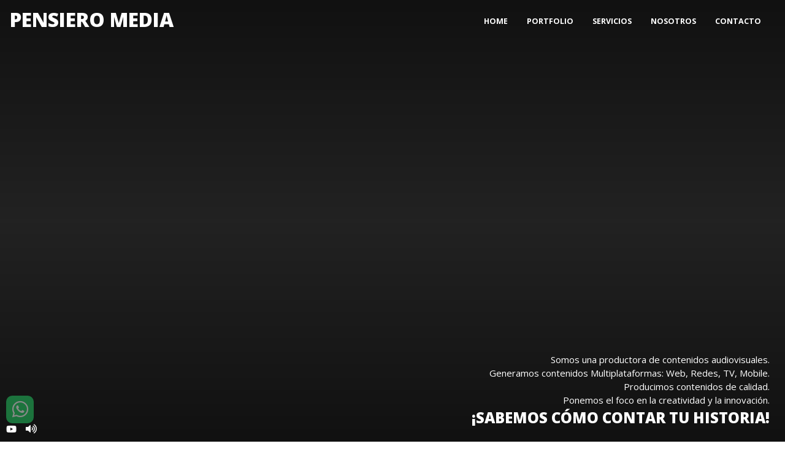

--- FILE ---
content_type: text/html; charset=UTF-8
request_url: https://www.pensieromedia.com/
body_size: 4419
content:
<!DOCTYPE html>
<html lang="es">
<head>
    <!-- Google Tag Manager -->
<script>(function(w,d,s,l,i){w[l]=w[l]||[];w[l].push({'gtm.start':
new Date().getTime(),event:'gtm.js'});var f=d.getElementsByTagName(s)[0],
j=d.createElement(s),dl=l!='dataLayer'?'&l='+l:'';j.async=true;j.src=
'https://www.googletagmanager.com/gtm.js?id='+i+dl;f.parentNode.insertBefore(j,f);
})(window,document,'script','dataLayer','GTM-KWDLD48');</script>
<!-- End Google Tag Manager -->
    <meta charset="UTF-8">
    <meta name="viewport" content="width=device-width, initial-scale=1.0">
    <meta http-equiv="X-UA-Compatible" content="ie=edge">
    <meta name="description" content="Creamos y diseñamos contenidos audiovisuales originales y de calidad para todo tipo de dispositivos y plataformas. Sabemos cómo contar tu historia. Ponemos el foco en la creatividad y la innovación. Ponete en contacto con nosotros y a la brevedad te vamos a estar respondiendo.">

    <!-- CSS -->
    <link rel="stylesheet" href="css/bootstrap.min.css">
    <link rel="stylesheet" href="css/animate.css">
    <link rel="stylesheet" href="css/YTPlayer.min.css">
    <link rel="stylesheet" href="css/jquery.fancybox.min.css">
    <link rel="stylesheet" href="https://use.fontawesome.com/releases/v5.7.2/css/all.css">
    <link rel="stylesheet" href="css/estilos.css?=v672">

    <title>Pensiero Media | Productora de Contenidos Audiovisuales</title>
</head>
<body>
    <!-- Google Tag Manager (noscript) -->
<noscript><iframe src="https://www.googletagmanager.com/ns.html?id=GTM-KWDLD48"
height="0" width="0" style="display:none;visibility:hidden"></iframe></noscript>
<!-- End Google Tag Manager (noscript) -->
    <!-- Menú -->
    <nav class="navbar navbar-expand-lg fixed-top wow fadeInDown" data-wow-duration="1s" data-wow-delay=".5s" id="menu">
    <a class="navbar-brand wow fadeInDown" data-wow-duration="1s" data-wow-delay=".5s" href="/"><h1>PENSIERO MEDIA</h1></a>

    <button class="navbar-toggler" type="button" data-toggle="collapse" data-target="#navbarSupportedContent" aria-controls="navbarSupportedContent" aria-expanded="false" aria-label="Cambiar navegación">
        <i class="fas fa-bars"></i>
    </button>

    <div class="collapse navbar-collapse" id="navbarSupportedContent">
        <ul class="navbar-nav ml-auto">
            <li class="nav-item"><a class="nav-link" href="/">Home</a></li>
            <li class="nav-item"><a class="nav-link" href="/portfolio">Portfolio</a></li>
            <li class="nav-item"><a class="nav-link" href="/servicios">Servicios</a></li>
            <li class="nav-item"><a class="nav-link" href="/nosotros">Nosotros</a></li>
            <li class="nav-item"><a class="nav-link" href="/contacto">Contacto</a></li>
        </ul>
    </div>
</nav>
        <div class="container-fluid wow fadeIn" data-wow-duration="1s" data-wow-delay=".25s">
        <!-- Reel -->
        <header class="row d-flex justify-content-center">
            <div class="overlay"></div>
            <div id="reproductor"></div>

            <div class="video" data-property="{
                                                videoURL: 'J4lj6Nx5mqU',
                                                containment: '#reproductor',
                                                showControls: false, 
                                                autoPlay: true,
                                                loop: true,
                                                mute: true,
                                                comienzoAt: 0,
                                                opacity: 1,
                                                addRaster: true,
                                                quality: 'default' }">
            </div>

            <p class="texto-inicio wow fadeInUp" data-wow-duration="1s" data-wow-delay=".5s">
                Somos una productora de contenidos audiovisuales.
                Generamos contenidos Multiplataformas: Web, Redes, TV, Mobile.
                Producimos contenidos de calidad.
                Ponemos el foco en la creatividad y la innovación. <br> <strong class="wow fadeInUp" data-text="¡Sabemos cómo contar tu historia!" data-wow-duration="1s" data-wow-delay="1s">¡Sabemos cómo contar tu historia!</strong>
            </p>

            <!--<div class="redes wow fadeInLeft" data-wow-duration="1s" data-wow-delay="1s" itemscope itemtype="http://schema.org/Organization">
                <a href="https://www.facebook.com/pensieromedia/" target="_blank" itemprop="sameAs"><i class="fab fa-facebook-square fa-2x"></i></a>
                <a href="https://ar.linkedin.com/company/pensiero-media" target="_blank" itemprop="sameAs"><i class="fab fa-linkedin-in fa-2x"></i></a>
                <a href="https://www.instagram.com/pensieromedia/" target="_blank" itemprop="sameAs"><i class="fab fa-instagram fa-2x"></i></a>
                <a href="https://twitter.com/Pensierotv" target="_blank" itemprop="sameAs"><i class="fab fa-twitter fa-2x"></i></a>
                <a href="https://api.whatsapp.com/send?phone=541151113884" target="_blank" itemprop="sameAs"><i class="fab fa-whatsapp fa-2x"></i></a>
            </div>-->

            <div class="controles wow fadeInLeft" data-wow-duration="1s" data-wow-delay="1.5s" >
                <a data-fancybox href="https://youtu.be/ppptwrOnHQI"><i class="fab fa-youtube" title="Abrir el Reel en pantalla completa"></i></a>
                <i id="volumen" class="fas fa-volume-up"></i>
            </div>
        </header>

        <!-- Portfolio -->
        <div class="row">
            <section class="col-12 portfolio">
                <div class="titulo">
    <h4 class="wow slideInLeft" data-wow-duration="1s" data-wow-delay=".5s">Portfolio</h4>
    <hr class="wow slideInLeft" data-wow-duration="1s" data-wow-delay=".25s">
</div>

<div class="col-11 videos wow fadeInUp" data-wow-duration="1s" data-wow-delay=".5s">

	
    <ul>

        
        <li>
            <figure class="color-fondo" itemscope itemtype="http://schema.org/VideoObject">
                <i class="fab fa-youtube fa-2x"></i>

		                <a data-fancybox="gallery" href="https://youtu.be/https://youtu.be/wlx06n3Vi58" itemprop="contentUrl">
                  <img src="img/portfolio/maplink0.jpg" alt="Maplink" title="Maplink" itemprop="thumbnailUrl">
                </a>
				
                <figcaption>
                    <h2 itemprop="name">Maplink</h2>
                </figcaption>
            </figure>
        </li>
	
        <li>
            <figure class="color-fondo" itemscope itemtype="http://schema.org/VideoObject">
                <i class="fab fa-youtube fa-2x"></i>

		                <a data-fancybox="gallery" href="https://youtu.be/https://youtu.be/FKyJ2O47FYg" itemprop="contentUrl">
                  <img src="img/portfolio/q0.jpg" alt="Qualipharma" title="Qualipharma" itemprop="thumbnailUrl">
                </a>
				
                <figcaption>
                    <h2 itemprop="name">Qualipharma</h2>
                </figcaption>
            </figure>
        </li>
	
        <li>
            <figure class="color-fondo" itemscope itemtype="http://schema.org/VideoObject">
                <i class="fab fa-youtube fa-2x"></i>

		                <a data-fancybox="gallery" href="https://youtu.be/https://youtu.be/-dwfJlcKtTs" itemprop="contentUrl">
                  <img src="img/portfolio/coni0.jpg" alt="CONICET" title="CONICET" itemprop="thumbnailUrl">
                </a>
				
                <figcaption>
                    <h2 itemprop="name">CONICET</h2>
                </figcaption>
            </figure>
        </li>
	
        <li>
            <figure class="color-fondo" itemscope itemtype="http://schema.org/VideoObject">
                <i class="fab fa-youtube fa-2x"></i>

		                <a data-fancybox="gallery" href="https://youtu.be/https://www.youtube.com/watch?v=co9FQYOPQY8" itemprop="contentUrl">
                  <img src="img/portfolio/fantasy0.jpg" alt="Fantasy 54" title="Fantasy 54" itemprop="thumbnailUrl">
                </a>
				
                <figcaption>
                    <h2 itemprop="name">Fantasy 54</h2>
                </figcaption>
            </figure>
        </li>
	
        <li>
            <figure class="color-fondo" itemscope itemtype="http://schema.org/VideoObject">
                <i class="fab fa-youtube fa-2x"></i>

		                <a data-fancybox="gallery" href="https://youtu.be/https://youtu.be/dM23m_SLTHI" itemprop="contentUrl">
                  <img src="img/portfolio/a0.jpg" alt="APROSS" title="APROSS" itemprop="thumbnailUrl">
                </a>
				
                <figcaption>
                    <h2 itemprop="name">APROSS</h2>
                </figcaption>
            </figure>
        </li>
	
        <li>
            <figure class="color-fondo" itemscope itemtype="http://schema.org/VideoObject">
                <i class="fab fa-youtube fa-2x"></i>

		                <a data-fancybox="gallery" href="https://youtu.be/https://youtu.be/y8uBpi71Kzo" itemprop="contentUrl">
                  <img src="img/portfolio/detroti1.jpg" alt="Pérez Orive-Group - Proyecto Cadillac 2021" title="Pérez Orive-Group - Proyecto Cadillac 2021" itemprop="thumbnailUrl">
                </a>
				
                <figcaption>
                    <h2 itemprop="name">Pérez Orive-Group - Proyecto Cadillac 2021</h2>
                </figcaption>
            </figure>
        </li>
	
        <li>
            <figure class="color-fondo" itemscope itemtype="http://schema.org/VideoObject">
                <i class="fab fa-youtube fa-2x"></i>

		                <a data-fancybox="gallery" href="https://youtu.be/https://youtu.be/qYGOEp2Sq-E" itemprop="contentUrl">
                  <img src="img/portfolio/educacion0.jpg" alt="Plan Integral de Educación Digital" title="Plan Integral de Educación Digital" itemprop="thumbnailUrl">
                </a>
				
                <figcaption>
                    <h2 itemprop="name">Plan Integral de Educación Digital</h2>
                </figcaption>
            </figure>
        </li>
	
        <li>
            <figure class="color-fondo" itemscope itemtype="http://schema.org/VideoObject">
                <i class="fab fa-youtube fa-2x"></i>

		                <a data-fancybox="gallery" href="https://youtu.be/https://www.youtube.com/watch?v=uArzSMZoq5s&t=1s" itemprop="contentUrl">
                  <img src="img/portfolio/b1.jpg" alt="Balabam - Beskope Experiences" title="Balabam - Beskope Experiences" itemprop="thumbnailUrl">
                </a>
				
                <figcaption>
                    <h2 itemprop="name">Balabam - Beskope Experiences</h2>
                </figcaption>
            </figure>
        </li>
	
        <li>
            <figure class="color-fondo" itemscope itemtype="http://schema.org/VideoObject">
                <i class="fab fa-youtube fa-2x"></i>

		                <a data-fancybox="gallery" href="https://youtu.be/https://youtu.be/GI1FImNKGuY" itemprop="contentUrl">
                  <img src="img/portfolio/l0.jpg" alt="Loan Software - División Informática" title="Loan Software - División Informática" itemprop="thumbnailUrl">
                </a>
				
                <figcaption>
                    <h2 itemprop="name">Loan Software - División Informática</h2>
                </figcaption>
            </figure>
        </li>
	
        <li>
            <figure class="color-fondo" itemscope itemtype="http://schema.org/VideoObject">
                <i class="fab fa-youtube fa-2x"></i>

		                <a data-fancybox="gallery" href="https://youtu.be/https://youtu.be/THqNMf3dBsI" itemprop="contentUrl">
                  <img src="img/portfolio/caeme0.jpg" alt="CAEME" title="CAEME" itemprop="thumbnailUrl">
                </a>
				
                <figcaption>
                    <h2 itemprop="name">CAEME</h2>
                </figcaption>
            </figure>
        </li>
	
        <li>
            <figure class="color-fondo" itemscope itemtype="http://schema.org/VideoObject">
                <i class="fab fa-youtube fa-2x"></i>

		                <a data-fancybox="gallery" href="https://youtu.be/https://youtu.be/apMnA2jcVUg" itemprop="contentUrl">
                  <img src="img/portfolio/maxresdefault.jpg" alt="Cementos Avellaneda<br/>Implementación de SAP" title="Cementos Avellaneda<br/>Implementación de SAP" itemprop="thumbnailUrl">
                </a>
				
                <figcaption>
                    <h2 itemprop="name">Cementos Avellaneda<br/>Implementación de SAP</h2>
                </figcaption>
            </figure>
        </li>
	
        <li>
            <figure class="color-fondo" itemscope itemtype="http://schema.org/VideoObject">
                <i class="fab fa-youtube fa-2x"></i>

		                <a data-fancybox="gallery" href="https://youtu.be/https://youtu.be/t1mdeG64cfw" itemprop="contentUrl">
                  <img src="img/portfolio/polla bitel0.jpg" alt="La Polla Bitel" title="La Polla Bitel" itemprop="thumbnailUrl">
                </a>
				
                <figcaption>
                    <h2 itemprop="name">La Polla Bitel</h2>
                </figcaption>
            </figure>
        </li>
	 
    </ul>

</div>
            </section>
        </div>

        <!-- Tabs -->
        <div class="row">
            <section class="col-12 tabs">
                <ul class="nav nav-pills wow fadeIn" data-wow-duration="1s" data-wow-delay=".25s">
    <li class="nav-item">
        <a class="nav-link active" data-toggle="pill" href="#audiovisual"><i class="fas fa-video fa-2x"></i>Audiovisual</a>
    </li>
    <li class="nav-item">
        <a class="nav-link" data-toggle="pill" href="#digital"><i class="far fa-play-circle fa-2x"></i>Digital</a>
    </li>
    <li class="nav-item">
        <a class="nav-link" data-toggle="pill" href="#comunicacion"><i class="fas fa-comments fa-2x"></i>Comunicación</a>
    </li>
</ul>

<div class="tab-content wow fadeInUp" data-wow-duration="1s" data-wow-delay=".5s">
    <div class="tab-pane container active" id="audiovisual">
        <p>
            <ul>
                <li><i class="fas fa-camera fa-3x"></i></li>
                <li><h1>PRODUCCIÓN Y POST-PRODUCCIÓN</h1></li>
                <li>Producción publicitaria</li>
                <li>Cobertura de Eventos</li>
                <li>Video Institucional</li>
                <li>Montaje + Edición</li>
            </ul>
        </p>
        <p>
            <ul>
                <li><i class="fas fa-film fa-3x"></i></li>
                <li><h1>DRONE Y 360°</h1></li>
                <li>Fotografía y filmación aérea</li>
                <li>Seguimiento de obra</li>
                <li>Transmisión en vivo</li>
            </ul>
        </p>
        <p>
            <ul>
                <li><i class="fas fa-clock fa-3x"></i></li>
                <li><h1>MOTION GRAPHICS 2D/3D</h1></li>
                <li>Video publicitario</li>
                <li>Video explicativo</li>
                <li>Promocional de Apps</li>
            </ul>
        </p>
        <p>
            <ul>
                <li><i class="fas fa-camera-retro fa-3x"></i></li>
                <li><h1>PRODUCCIÓN FOTOGRÁFICA</h1></li>
                <li>Foto campaña</li>
                <li>Foto producto</li>
                <li>Lookbook</li>
            </ul>
        </p>
    </div>
    <div class="tab-pane container" id="digital">
        <p>
            <ul>
                <li><i class="fab fa-safari fa-3x"></i></li>
                <li><h1>CAMPAÑA DE MARKETING DIGITAL</h1></li>
                <li>Desarrollo de campaña en diferentes medios</li>
                <li>Segmentación del target</li>
                <li>Captación de nuevos clientes</li>
            </ul>
        </p>
        <p>
            <ul>
                <li><i class="fas fa-code fa-3x"></i></li>
                <li><h1>SEO, SEM + WEB ANALYTICS</h1></li>
                <li>Planificación en Google Ads</li>
                <li>Planificación en Facebook Ads</li>
                <li>Instagram para negocios</li>
            </ul>
        </p>
        <p>
            <ul>
                <li><i class="fas fa-share-square fa-3x"></i></li>
                <li><h1>SOCIAL MEDIA</h1></li>
                <li>Community Management</li>
                <li>Planificación de contenido</li>
                <li>Monitoreo de campañas</li>
            </ul>
        </p>
    </div>
    <div class="tab-pane container" id="comunicacion">
        <p>
            <ul>
                <li><i class="fas fa-id-card-alt fa-3x"></i></li>
                <li><h1>BRANDING</h1></li>
                <li>Análisis de la arquitectura de marca</li>
                <li>Generación de valor</li>
                <li>Estrategias Design Thinking</li>
            </ul>
        </p>
        <p>
            <ul><li><i class="fas fa-search fa-3x"></i></li>
                <li><h1>IDENTIDAD VISUAL</h1></li>
                <li>Creación de marcas sostenibles</li>
                <li>Sistematización de la estructura de marca</li>
                <li>Diseño gráfico</li>
            </ul>
        </p>
        <p>
            <ul>
                <li><i class="far fa-window-restore fa-3x"></i></li>
                <li><h1>CONTENT MARKETING</h1></li>
                <li>Gestión del contenido multiplataforma</li>
                <li>Planificación y segmentación</li>
            </ul>
        </p>
    </div>
</div>            </section>
        </div>

        <!-- Clientes -->
        <div class="row">
            <section class="col-12 clientes parallax">
                <div class="titulo">
    <h4 class="wow slideInLeft" data-wow-duration="1s" data-wow-delay=".5s">Nuestros clientes</h4>
    <hr class="wow slideInLeft" data-wow-duration="1s" data-wow-delay=".25s">
</div>


<div class="logos-clientes slider wow fadeIn" data-wow-duration="1s" data-wow-delay="1s">
    <div class="slide"><img src="img/clientes/rush.jpg" alt="Rush" title="Rush"></div><div class="slide"><img src="img/clientes/contabilium.jpg" alt="Contabilium" title="Contabilium"></div><div class="slide"><img src="img/clientes/nextbyn.jpg" alt="Nextbyn" title="Nextbyn"></div><div class="slide"><img src="img/clientes/cementos-avellaneda.jpg" alt="Cementos Avellaneda" title="Cementos Avellaneda"></div><div class="slide"><img src="img/clientes/infobae.jpg" alt="Infobae 2" title="Infobae 2"></div><div class="slide"><img src="img/clientes/Secuencia 020.jpg" alt="Bitel" title="Bitel"></div><div class="slide"><img src="img/clientes/m.jpg" alt="m" title="m"></div><div class="slide"><img src="img/clientes/maplink0.jpg" alt="maplink" title="maplink"></div><div class="slide"><img src="img/clientes/chhh0.jpg" alt="chhh" title="chhh"></div><div class="slide"><img src="img/clientes/div inf0.jpg" alt="División " title="División "></div><div class="slide"><img src="img/clientes/caeme0.jpg" alt="caeme" title="caeme"></div><div class="slide"><img src="img/clientes/perez0.jpg" alt="perez" title="perez"></div><div class="slide"><img src="img/clientes/ergos0.jpg" alt="ergos" title="ergos"></div><div class="slide"><img src="img/clientes/quali0.jpg" alt="qualipharma" title="qualipharma"></div>
</div>
            </section>
        </div>
    </div> <!-- Cierre <div class="container-fluid"> -->
    
    <!-- Footer -->
    <script src="https://www.google.com/recaptcha/api.js?render=6LdE_roUAAAAALp895yOg_CfvmgTKNYzsX4jvkBP"></script>
<script>
grecaptcha.ready(function() {
    grecaptcha.execute('6LdE_roUAAAAALp895yOg_CfvmgTKNYzsX4jvkBP', {action: 'homepage'}).then(function(token) {
    });
});
</script>

<div class="container-fluid">
    <footer class="row">
        <div class="col-12">
            <form action="gracias" method="POST" id="formulario">
                <div id="messages"></div>

                <div class="col-xs-12 mensaje">
                    <div class="col-xs-12 wow fadeInUp" data-wow-duration="1s" data-wow-delay=".5s">
                        <div class="form-group">
                            <label for="message">Mensaje</label>
                            <textarea class="form-control" name="message" data-form-field="Message" placeholder="Mensaje"></textarea>
                        </div>
                    </div>

                    <div class="col-xs-12 wow fadeInUp" data-wow-duration="1s" data-wow-delay=".6s">
                        <button type="submit" class="btn">Enviar</button>
                    </div>
                </div>

                <div class="col-xs-12 datos">
                    <div class="col-xs-12 wow fadeInUp" data-wow-duration="1s" data-wow-delay=".25s">
                        <div class="form-group">
                            <label for="name">Nombre</label>
                            <input type="text" class="form-control" name="name" data-form-field="Name" placeholder="Nombre*">
                        </div>
                    </div>

                    <div class="col-xs-12 wow fadeInUp" data-wow-duration="1s" data-wow-delay=".35s">
                        <div class="form-group">
                            <label for="email">Mail</label>
                            <input type="email" class="form-control" name="email" data-form-field="Email" placeholder="E-mail*">
                        </div>
                    </div>

                    <div class="col-xs-12 wow fadeInUp" data-wow-duration="1s" data-wow-delay=".45s">
                        <button type="submit" class="btn">Enviar</button>
                    </div>
                </div>
            </form>
        </div>

        <div class="col-12 info-contacto wow fadeInUp" data-wow-duration="1s" data-wow-delay=".25s" itemscope itemtype="http://schema.org/LocalBusiness">
            <img src="img/logo.png" alt="Logo" title="Logo">
            <p itemprop="address">Dorrego 2133, CABA, Buenos Aires, Argentina</p>

            <div class="redes-footer" itemscope itemtype="http://schema.org/Organization">
                <a href="https://www.facebook.com/pensieromedia/" target="_blank" itemprop="sameAs"><i class="fab fa-facebook-square fa-2x"></i></a>
                <a href="https://ar.linkedin.com/company/pensiero-media" target="_blank" itemprop="sameAs"><i class="fab fa-linkedin-in fa-2x"></i></a>
                <a href="https://www.instagram.com/pensieromedia/" target="_blank" itemprop="sameAs"><i class="fab fa-instagram fa-2x"></i></a>
                <a href="https://twitter.com/Pensierotv" target="_blank" itemprop="sameAs"><i class="fab fa-twitter fa-2x"></i></a>
                <a href="https://api.whatsapp.com/send?phone=541151113884" target="_blank" itemprop="sameAs"><i class="fab fa-whatsapp fa-2x"></i></a>
            </div>
        </div>

        <div class="col-12 copyright wow fadeInUp" data-wow-duration="1s" data-wow-delay=".25s">
            &copy; Pensiero Media | 2021
        </div>
    </footer>
</div>
<!-- Go to www.addthis.com/dashboard to customize your tools --> <script type="text/javascript" src="//s7.addthis.com/js/300/addthis_widget.js#pubid=ra-5d155e6d1fddd19d"></script>
    
    <!-- WhatsApp -->
    <div class="whatsapp">
        <a href="https://api.whatsapp.com/send?phone=541151113884" target="_blank"><i class="fab fa-whatsapp fa-2x"></i></a>  
    </div>

    <!-- JS -->
    <script src="js/jquery-3.3.1.min.js"></script>
    <script src="js/bootstrap.min.js"></script>
    <script src="js/wow.min.js"></script>
    <script src="js/YTPlayer.min.js"></script>
    <script src="js/jquery.fancybox.min.js"></script>
    <script src="js/slick.js"></script>
    <script src="js/bootstrapValidator.min.js"></script>
    <script src="js/libreria.js?v=202111"></script>
</body>
</html>


--- FILE ---
content_type: text/css
request_url: https://www.pensieromedia.com/css/estilos.css?=v672
body_size: 2865
content:
@import url("https://fonts.googleapis.com/css?family=Open+Sans:400,600,700,800");
@import url("https://fonts.googleapis.com/css?family=Fredoka+One");
footer .info-contacto .redes-footer a i.fa-facebook-square:hover, .redes a i.fa-facebook-square:hover {
  color: #3B5998;
}
footer .info-contacto .redes-footer a i.fa-twitter:hover, .redes a i.fa-twitter:hover {
  color: #00ACED;
}
footer .info-contacto .redes-footer a i.fa-linkedin-in:hover, .redes a i.fa-linkedin-in:hover {
  color: #0077B5;
}
footer .info-contacto .redes-footer a i.fa-instagram:hover, .redes a i.fa-instagram:hover {
  background: -webkit-linear-gradient(#4c68d7, #8a3ab9, #bc2a8d, #cd486b, #e95950, #fbad50, #fccc63);
  -webkit-background-clip: text;
  -webkit-text-fill-color: transparent;
  color: transparent;
}
footer .info-contacto .redes-footer a i.fa-whatsapp:hover, .redes a i.fa-whatsapp:hover {
  color: #25D366;
}

* {
  -webkit-box-sizing: border-box;
  -moz-box-sizing: border-box;
  -ms-box-sizing: border-box;
  -o-box-sizing: border-box;
  box-sizing: border-box;
  margin: 0;
  padding: 0;
}

html {
  scroll-behavior: smooth;
}

body {
  font-family: "Open Sans", sans-serif;
}

h1, h2, h3, h4 {
  font-weight: 800;
}

h1 {
  font-size: 27px;
}

h2 {
  font-size: 20px;
}

h3 {
  font-size: 18px;
}

p,
a {
  font-size: 15px;
}
@media (max-width: 520px) {
  p,
a {
    font-size: 12px;
  }
}

a {
  text-decoration: none;
  transition: all 0.25s;
  outline: none;
}

i {
  transition: all 0.25s;
}

hr {
  border: 3px solid;
  width: 60%;
  border-color: #0090EF;
  margin-bottom: 3em;
}

.pagina-interna {
  margin-top: 55px;
  padding: 0;
  overflow: hidden;
}
.pagina-interna .portfolio .titulo,
.pagina-interna .nosotros .titulo {
  padding-top: 3em;
}

.titulo {
  padding-left: 4em;
  color: #444;
  text-transform: uppercase;
}
.titulo h4 {
  font-size: 27px;
}
@media (max-width: 520px) {
  .titulo {
    padding-left: 2em;
  }
}

.parallax {
  height: 100%;
  background-image: url("../img/clientes/fondo.jpg");
  background-attachment: fixed;
  background-position: center;
  background-repeat: no-repeat;
  background-size: cover;
}
@media (max-width: 520px) {
  .parallax {
    background-attachment: scroll;
  }
}

.whatsapp {
  position: fixed;
  bottom: 30px;
  left: 10px;
  background-color: #25D366;
  width: 45px;
  height: 45px;
  border-radius: 10px;
  padding: 5px;
  opacity: 0.5;
  transition: all 0.25s;
  cursor: pointer;
  display: flex;
  justify-content: center;
  align-items: center;
  z-index: 1000;
}
.whatsapp:hover {
  opacity: 1;
}
.whatsapp .fa-whatsapp {
  color: #FFF;
}

.navbar {
  font-weight: bold;
  text-align: right;
  transition: all 0.25s;
}
.navbar-brand h1 {
  color: #FFF;
  font-family: "Open Sans", sans-serif;
  font-size: 32px;
}
.navbar .navbar-toggler {
  border: none;
  outline: none;
}
.navbar .navbar-toggler i {
  color: #FFF;
}
.navbar .nav-link {
  color: #FFF;
  font-size: 12.5px;
  text-transform: uppercase;
  margin-right: 15px;
  padding: 0;
}
.navbar .nav-link:after {
  content: "";
  display: block;
  width: 0;
  border-bottom: 3px solid transparent;
  transition: all 0.25s;
}
.navbar .nav-link:hover:after {
  width: 100%;
  border-bottom: 3px solid #FFF;
}
@media (max-width: 520px) {
  .navbar .nav-link {
    margin-right: 5px;
    margin-top: 15px;
  }
}
@media (min-width: 768px) and (max-width: 1023px) {
  .navbar .nav-link {
    margin-right: 5px;
    margin-top: 15px;
  }
}

.fondo-primario {
  background-color: #0071BC;
}

.overlay {
  background-image: linear-gradient(rgba(0, 0, 0, 0.5), transparent, rgba(0, 0, 0, 0.5));
  position: absolute;
  top: 0;
  left: 0;
  width: 100%;
  height: 100vh;
  z-index: 2;
}

#reproductor {
  position: relative;
  background: #222;
  width: 100%;
  height: 100vh;
  z-index: 1;
  margin-bottom: 5vh;
}

.texto-inicio {
  position: absolute;
  bottom: 5px;
  right: 25px;
  font-size: 15px;
  color: #FFF;
  z-index: 3;
  text-align: right;
  white-space: pre-line;
}
@media (max-width: 520px) {
  .texto-inicio {
    font-size: 11px;
    right: 10px;
    bottom: 50px;
  }
}
.texto-inicio strong {
  font-size: 24px;
  font-weight: 800;
  text-transform: uppercase;
}
@media (max-width: 520px) {
  .texto-inicio strong {
    font-size: 15px;
  }
}

.controles {
  position: absolute;
  bottom: 10px;
  left: 10px;
  color: #FFF;
  z-index: 3;
  cursor: pointer;
  display: flex;
  flex-direction: row;
  align-items: center;
}
.controles a {
  color: #FFF;
}
.controles i {
  margin-right: 1em;
}
.controles i:hover {
  color: #0071BC;
}
.controles i.fa-youtube:hover {
  color: #FF0000;
}

.redes {
  display: flex;
  flex-direction: column;
  position: absolute;
  top: 30%;
  left: 10px;
  z-index: 3;
}
.redes a {
  color: #FFF;
  margin-bottom: 30px;
}
@media (max-width: 520px) {
  .redes {
    top: 25%;
  }
}

.portfolio {
  padding: 3em 0;
}
.portfolio .videos {
  margin: 0 auto;
}
.portfolio .videos ul {
  list-style: none;
  display: grid;
  grid-template-columns: repeat(auto-fill, minmax(300px, 1fr));
  grid-auto-flow: dense;
  grid-gap: 0px;
}
@media (max-width: 520px) {
  .portfolio .videos ul {
    grid-gap: 5px;
  }
}
.portfolio .videos ul li:nth-child(3),
.portfolio .videos ul li:nth-child(6) {
  grid-row: span 1;
  grid-column: span 1;
}
@media (max-width: 520px) {
  .portfolio .videos ul li:nth-child(3),
.portfolio .videos ul li:nth-child(6) {
    grid-row: span 1;
    grid-column: span 1;
  }
}




.portfolio .videos figure {
  position: relative;
  height: 100%;
  font-family: "Open Sans", sans-serif;
  color: #FFF;
  text-align: center;
  margin: 0;
  overflow: hidden;
  cursor: pointer;
  display: flex;
  align-items: center;
  justify-content: center;
}

@media (min-width: 1024px) {
	.portfolio .videos figure {height: 176px;}
}
@media (min-width: 1200px) {
.portfolio .videos ul {
  list-style: none;
  display: grid;
  grid-template-columns: repeat(auto-fill, minmax(400px, 1fr));
  grid-auto-flow: dense;
  grid-gap: 0px;
}
.portfolio .videos figure {height: 292px;}
}
@media (min-width: 1750px) {
.portfolio .videos ul {
  list-style: none;
  display: grid;
  grid-template-columns: repeat(auto-fill, minmax(500px, 1fr));
  grid-auto-flow: dense;
  grid-gap: 0px;
}
.portfolio .videos figure {height: 292px;}
}

.portfolio .videos figure * {
  -webkit-transition: all 0.5s ease-in-out;
  -moz-transition: all 0.5s ease-in-out;
  -ms-transition: all 0.5s ease-in-out;
  -o-transition: all 0.5s ease-in-out;
  transition: all 0.5s ease-in-out;
}
.portfolio .videos figure img {
  position: relative;
  width: 100%;
  height: 100%;
}
.portfolio .videos figure .fa-youtube {
  color: rgba(0, 0, 0, 0);
  position: absolute;
  z-index: 10;
}
.portfolio .videos figure figcaption {
  position: absolute;
  bottom: -100px;
  left: 0;
  right: 0;
  background-color: rgba(0, 0, 0, 0.7);
  display: flex;
  justify-content: center;
  align-items: center;
}
.portfolio .videos figure figcaption h2 {
  font-size: 15px;
  font-weight: 700;
  line-height: 1.5;
}
.portfolio .videos figure:hover .fa-youtube {
  color: #FF0000;
}
.portfolio .videos figure:hover img {
	 filter: blur(2px);
}
.portfolio .videos figure:hover figcaption {
  bottom: -5px;
  padding: 5px;
}

.clientes {
  display: block;
  padding: 3em 0;
  box-shadow: inset 0 10px 10px rgba(0, 0, 0, 0.5);
}
.clientes h4 {
  color: #FFF;
}
.clientes .slick-slide {
  display: none;
  float: left;
  height: 100%;
  min-height: 1px;
  margin: 10px;
}
.clientes .slick-slide img {
  display: block;
  width: 100%;
  border: 4px solid white;
  box-shadow: 0 5px 5px rgba(0, 0, 0, 0.5);
}
.clientes .slick-slide.slick-loading img {
  display: none;
}
.clientes .slick-slide.dragging img {
  pointer-events: none;
}
.clientes .slick-slider {
  position: relative;
  display: block;
  box-sizing: border-box;
  -webkit-user-select: none;
  -moz-user-select: none;
  -ms-user-select: none;
  -khtml-user-select: none;
  user-select: none;
  -webkit-touch-callout: none;
  -ms-touch-action: pan-y;
  touch-action: pan-y;
  -webkit-tap-highlight-color: transparent;
}
.clientes .slick-slider .slick-track, .clientes .slick-slider .slick-list {
  -webkit-transform: translate3d(0, 0, 0);
  -moz-transform: translate3d(0, 0, 0);
  -ms-transform: translate3d(0, 0, 0);
  -o-transform: translate3d(0, 0, 0);
  transform: translate3d(0, 0, 0);
}
.clientes .slick-list {
  position: relative;
  display: block;
  overflow: hidden;
  margin: 0;
  padding: 0;
}
.clientes .slick-list:focus {
  outline: none;
}
.clientes .slick-list.dragging {
  cursor: pointer;
  cursor: hand;
}
.clientes .slick-track {
  position: relative;
  top: 0;
  left: 0;
  display: block;
}
.clientes .slick-track:before, .clientes .slick-track:after {
  display: table;
  content: "";
}
.clientes .slick-track:after {
  clear: both;
}
.clientes .slick-loading .slick-track {
  visibility: hidden;
}
.clientes [dir=rtl] .slick-slide {
  float: right;
}
.clientes .slick-initialized .slick-slide {
  display: block;
}
.clientes .slick-loading .slick-slide {
  visibility: hidden;
}
.clientes .slick-vertical .slick-slide {
  display: block;
  height: auto;
  border: 1px solid transparent;
}
.clientes .slick-arrow.slick-hidden {
  display: none;
}

.tabs {
  display: flex;
  flex-direction: column;
  flex-wrap: nowrap;
  padding: 4em 1em 3em;
  color: #777;
}
.tabs .nav-pills {
  margin: 0 auto 2em;
  border-bottom: 1px solid #DCDCDC;
}
.tabs .nav-pills .nav-link {
  width: 150px;
  margin: 0 5%;
  padding: 1em;
  display: flex;
  flex-direction: column;
  align-items: center;
  text-align: center;
  color: #777;
}
@media (max-width: 520px) {
  .tabs .nav-pills .nav-link {
    width: 100px;
  }
}
.tabs .nav-pills .nav-link i {
  margin-bottom: 5px;
}
.tabs .nav-pills .nav-link.active {
  background-color: #0071BC;
  color: #FFF;
}

.tab-pane.active:nth-child(1), .tab-pane.active:nth-child(2), .tab-pane.active:nth-child(3), .tab-pane.active:nth-child(4) {
  display: flex;
  font-size: 15px;
}
.tab-pane.active:nth-child(1) h1, .tab-pane.active:nth-child(2) h1, .tab-pane.active:nth-child(3) h1, .tab-pane.active:nth-child(4) h1 {
  font-family: "Open Sans", sans-serif;
  font-size: 15px;
  color: #444;
}
.tab-pane.active:nth-child(1) ul, .tab-pane.active:nth-child(2) ul, .tab-pane.active:nth-child(3) ul, .tab-pane.active:nth-child(4) ul {
  max-width: 215px;
  list-style: none;
  text-align: center;
  margin: 25px auto 50px;
  color: #999;
}
.tab-pane.active:nth-child(1) ul i, .tab-pane.active:nth-child(2) ul i, .tab-pane.active:nth-child(3) ul i, .tab-pane.active:nth-child(4) ul i {
  color: #0071BC;
  margin-bottom: 25px;
}
@media (min-width: 768px) and (max-width: 1023px) {
  .tab-pane.active:nth-child(1) ul, .tab-pane.active:nth-child(2) ul, .tab-pane.active:nth-child(3) ul, .tab-pane.active:nth-child(4) ul {
    text-align: center;
    margin: 10px auto;
  }
}
@media (max-width: 520px) {
  .tab-pane.active:nth-child(1) ul, .tab-pane.active:nth-child(2) ul, .tab-pane.active:nth-child(3) ul, .tab-pane.active:nth-child(4) ul {
    font-size: 12px;
    text-align: center;
    margin: 10px auto;
  }
}
@media (max-width: 520px) {
  .tab-pane {
    flex-direction: column;
  }
}
@media (min-width: 768px) and (max-width: 1023px) {
  .tab-pane {
    flex-direction: column;
  }
}

.servicios {
  display: flex;
  flex-direction: column;
}
.servicios .parallax,
.servicios .sin-parallax {
  display: flex;
  justify-content: space-around;
  align-items: center;
}
@media (max-width: 520px) {
  .servicios .parallax,
.servicios .sin-parallax {
    flex-direction: column;
    background-attachment: scroll;
  }
  .servicios .parallax .servicio + .servicio,
.servicios .sin-parallax .servicio + .servicio {
    margin-top: 2em;
  }
}
@media (min-width: 768px) and (max-width: 1023px) {
  .servicios .parallax,
.servicios .sin-parallax {
    flex-direction: column;
    background-attachment: scroll;
  }
  .servicios .parallax .servicio + .servicio,
.servicios .sin-parallax .servicio + .servicio {
    margin-top: 2em;
  }
}
.servicios .parallax {
  padding: 6em 3em;
  color: #FFF;
}
.servicios .parallax i {
  color: #0071BC;
}
.servicios .sin-parallax {
  padding: 10em 3em;
  background-image: linear-gradient(120deg, #DCDCDC, #FFF);
  color: #777;
}
.servicios .sin-parallax i {
  color: #0071BC;
}
.servicios .sin-parallax .falso-h1 {
  color: #222;
}
.servicios .servicio {
  text-align: center;
}
.servicios .servicio i {
  margin-bottom: 15px;
}
.servicios .servicio p {
  white-space: pre-line;
}

.nosotros {
  padding: 3em 0;
  color: #444;
}
.nosotros hr {
  margin-bottom: 20px;
}
.nosotros p {
  padding: 0 4em;
  color: #777;
}
@media (max-width: 520px) {
  .nosotros p {
    padding: 0 3em;
  }
}

.google-maps {
  height: 300px;
  margin-top: 15px;
}
.google-maps iframe {
  width: 100% !important;
  height: 300px;
}

.gracias {
  text-align: center;
  padding-bottom: 1em;
}
.gracias i {
  color: #009900;
  margin: 2em auto 0.5em;
}
.gracias p {
  white-space: pre-line;
}
.gracias .btn {
  font-size: 15px;
  background-color: #0071BC;
  color: #FFF;
  margin-top: 1.5em;
}
.gracias .btn:hover {
  background-color: #0090EF;
}

footer {
  display: flex;
  flex-direction: column;
  background: #222;
  color: #FFF;
  padding: 0 2em;
}
footer #formulario {
  max-width: 700px;
  margin: 2em auto;
  display: flex;
}
@media (max-width: 520px) {
  footer #formulario {
    flex-direction: column;
  }
}
footer #formulario .datos {
  flex: 1;
  order: 1;
  margin-right: 30px;
  text-align: right;
}
@media (max-width: 520px) {
  footer #formulario .datos {
    margin-right: 0px;
  }
}
footer #formulario .datos input {
  width: 100%;
  max-width: 400px;
  background: none;
  color: #FFF;
  border: none;
  border-radius: 0;
  border-bottom: 1px solid #444;
  transition: all 0.25s;
}
footer #formulario .datos .help-block {
  color: red;
}
@media (max-width: 520px) {
  footer #formulario .datos button {
    display: none;
  }
}
footer #formulario .mensaje {
  flex: 1;
  order: 2;
  flex-direction: column;
}
footer #formulario .mensaje textarea {
  flex: 1;
  min-height: 190px;
  max-height: 235px;
  background: none;
  color: #FFF;
  border: none;
  border-radius: 0;
  border-bottom: 1px solid #444;
  transition: all 0.25s;
}
@media (max-width: 520px) {
  footer #formulario .mensaje textarea {
    min-height: 80px;
  }
}
footer #formulario .mensaje button {
  display: none;
  margin: 0 auto;
}
@media (max-width: 520px) {
  footer #formulario .mensaje button {
    display: block;
  }
}
footer #formulario .form-group {
  text-align: left;
}
footer #formulario .form-control::placeholder {
  color: #555;
  font-size: 13px;
}
footer #formulario .form-control:focus {
  border-color: none;
  border-bottom-color: #0071BC;
  box-shadow: none;
}
footer #formulario .btn {
  background-color: #0071BC;
  font-size: 15px;
  color: #FFF;
  margin-top: 15px;
}
footer #formulario .btn:hover {
  background-color: #0090EF;
  color: #FFF;
}
footer img {
  width: 150px;
  margin: 0 auto 15px;
}
footer p {
  font-size: 14px;
}
footer .info-contacto {
  display: flex;
  flex-direction: column;
  text-align: center;
  margin-top: 3em;
}
footer .info-contacto h3 {
  font-family: "Open Sans", sans-serif;
}
@media (max-width: 520px) {
  footer .info-contacto {
    margin-top: 2em;
  }
}
@media (min-width: 768px) and (max-width: 1023px) {
  footer .info-contacto {
    margin-top: 2em;
  }
}
footer .info-contacto .redes-footer {
  width: 250px;
  display: flex;
  justify-content: space-around;
  margin: 0 auto;
}
footer .info-contacto .redes-footer a {
  color: #FFF;
}
footer .copyright {
  text-align: center;
  font-size: 11px;
  margin: 20px auto 5px;
}

/*# sourceMappingURL=estilos.css.map */


--- FILE ---
content_type: text/javascript
request_url: https://www.pensieromedia.com/js/libreria.js?v=202111
body_size: 419
content:
// Animaciones on scroll
new WOW().init({
    mobile: true
});

// Inicializar video
var reproductor;

$(() => {
    let opciones = {
        mobileFallbackImage: "../img/fondo.jpg",
        playOnlyIfVisible  : false
    };

    reproductor = $(".video").YTPlayer(opciones);
});

// Cambiar icono de volúmen en el reel
$(() => {
    $('#volumen').click(function() {
        if ($(this).hasClass("fa-volume-up") && $(".video").hasClass("isMuted")) {
            // Se dá volúmen
            $('.video').YTPToggleVolume()
            // Se cambia el ícono
            $(this).addClass("fa-volume-mute");
            $(this).removeClass("fa-volume-up");
        } else if ($(this).hasClass("fa-volume-mute")) {
            // Se quita volúmen
            $('.video').YTPToggleVolume()
            // Se cambia el ícono
            $(this).addClass("fa-volume-up");
            $(this).removeClass("fa-volume-mute");
        }
    });
})
        
// Agregar fondo al navbar cuando se scrollea
$(() => {
    $(window).scroll(function() {
        if ($(this).scrollTop() > 100) {
            $('#menu').addClass("fondo-primario");
        } else {
            $("#menu").removeClass("fondo-primario");
        }
    });
});

// Clientes
$(() => {
    $('.logos-clientes').slick({
        slidesToShow: 8,
        slidesToScroll: 1,
        autoplay: true,
        autoplaySpeed: 1000,
        arrows: false,
        dots: false,
        pauseOnHover: true,
        responsive: [{
            breakpoint: 520,
            settings: {
                slidesToShow: 3
            }
        }]
    });
});

// Validar formulario
$(() =>{
    $('#formulario').bootstrapValidator({
        feedbackIcons: {
            valid: 'glyphicon glyphicon-ok',
            invalid: 'glyphicon glyphicon-remove',
            validating: 'glyphicon glyphicon-refresh'
        },
        fields: {
            name: {
                validators: {
                    notEmpty: {
                        message: 'Debe ingresar su nombre'
                    }
                }
            },
            email: {
                validators: {
                    notEmpty: {
                        message: 'Debe ingresar su e-mail'
                    },
                    emailAddress: {
                        message: 'El e-mail ingresado es inv&aacute;lido'
                    }
                }
            },
        }
    });
});




--- FILE ---
content_type: text/plain
request_url: https://www.google-analytics.com/j/collect?v=1&_v=j102&a=1641142264&t=pageview&_s=1&dl=https%3A%2F%2Fwww.pensieromedia.com%2F&ul=en-us%40posix&dt=Pensiero%20Media%20%7C%20Productora%20de%20Contenidos%20Audiovisuales&sr=1280x720&vp=1280x720&_u=YEBAAEABAAAAACAAI~&jid=1767384360&gjid=1920220405&cid=167054021.1768943129&tid=UA-134176804-1&_gid=347243686.1768943129&_r=1&_slc=1&gtm=45He61f0h1n81KWDLD48v811036991za200zd811036991&gcd=13l3l3l3l1l1&dma=0&tag_exp=103116026~103200004~104527907~104528501~104684208~104684211~105391252~115938465~115938469~116988315~117041587&z=1593376868
body_size: -452
content:
2,cG-24E51N3SBZ